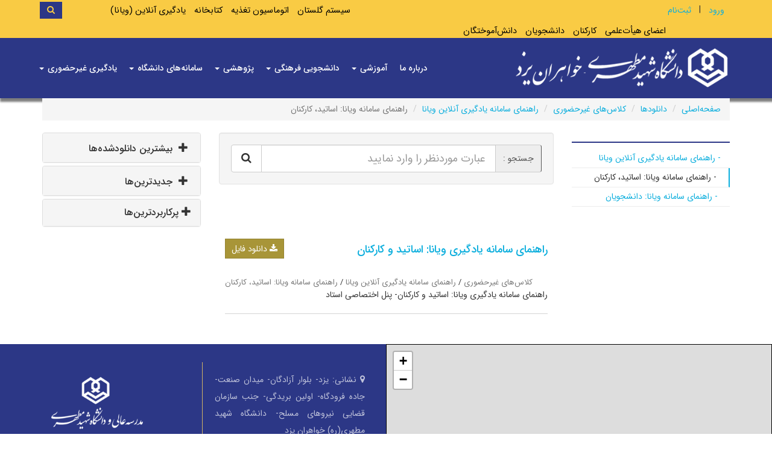

--- FILE ---
content_type: text/html; charset=UTF-8
request_url: https://yazd.motahari.ac.ir/fa/download/category/179/%D8%B1%D8%A7%D9%87%D9%86%D9%85%D8%A7%DB%8C-%D8%B3%D8%A7%D9%85%D8%A7%D9%86%D9%87-%D9%88%DB%8C%D8%A7%D9%86%D8%A7-%D8%A7%D8%B3%D8%A7%D8%AA%DB%8C%D8%AF-%DA%A9%D8%A7%D8%B1%DA%A9%D9%86%D8%A7%D9%86
body_size: 8887
content:

<!DOCTYPE html>
<html lang="fa">
<head>
    <meta charset="UTF-8"/>
    <meta http-equiv="X-UA-Compatible" content="IE=edge">
    <meta name="viewport" content="width=device-width, initial-scale=1">
    <meta name="csrf-param" content="_csrf">
<meta name="csrf-token" content="4yNudpKnauDb8xI8tzqtJK12QBcq7cL49H-rLgNFfPHSWh0s2_AmjrmGZWjlTphT-SIQXn7ViJfMGptGdwMVxg==">
    <title>دانلودها - راهنمای سامانه ویانا: اساتید، کارکنان</title>
    <meta name="developer" content="Generated by UCMS Portal | Architects of Communication Age Company | www.aca.ir">
<meta property="og:title" content="راهنمای سامانه ویانا: اساتید، کارکنان - دانشگاه شهید مطهری خواهران یزد">
<meta property="og:image" content="https://yazd.motahari.ac.ir/images/yazd/fa/website/open-graph/2019/1566820563-6.png?language=fa&amp;subdomain=yazd">
<meta property="og:site_name" content="دانشگاه شهید مطهری خواهران یزد">
<link href="/assets/css-compress/2b9dc51094765e095ffa0647bbf3a73a.css?v=1765373802" rel="stylesheet">
<style>.dropdown-submenu{position:relative}.dropdown-submenu > .dropdown-menu{top:0;right:100%;margin-top:-6px;margin-left:-1px}.dropdown-submenu:hover > .dropdown-menu{display:block}.dropdown-submenu:hover > a:after{border-left-color:#fff}.dropdown-submenu.pull-left{float:none}.dropdown-submenu.pull-left > .dropdown-menu{left:-100%;margin-left:10px}.yamm .nav,.yamm .collapse,.yamm .dropup,.yamm .dropdown.yamm-fw{position:static}.yamm .container{position:relative}.yamm .dropdown-menu{left:auto}.yamm .yamm-content{padding:20px 30px}.yamm .dropdown.yamm-fw .dropdown-menu{left:0;right:0}nav.navbar .navbar-collapse a::before{display:inline-block;font:normal normal normal 14px/1 FontAwesome;font-size:inherit;text-rendering:auto;-webkit-font-smoothing:antialiased;-moz-osx-font-smoothing:grayscale;transform:translate(0, 0)}.alert-container{position:fixed;top:0;z-index:2000000 !important}</style>
<script src="/assets/js-compress/5f32e911b4ea49320fb0103ac9ace277.js?v=1765373665"></script></head>
<body>


<div id="widget-config-modal" class="fade modal" role="dialog" tabindex="-1">
<div class="modal-dialog ">
<div class="modal-content">
<div class="modal-header">
<button type="button" class="close" data-dismiss="modal" aria-hidden="true">&times;</button>
<h3 class="modal-title">تنظیمات ویجت</h3>
</div>
<div class="modal-body">
    <div class="modal-inner"></div>

</div>
<div class="modal-footer">
<button type="button" class="btn btn-default" data-dismiss="modal">انصراف</button>
        <button id="submit-widget-config" type="button" class="btn btn-success">ذخیره تنظیمات</button>
</div>
</div>
</div>
</div>
<header>
    <div class="accent-bg">
        <div class="container">
            <div class="inner-top">
                <div class="row">
                    <div class="col-xs-6 col-sm-5">
                        <div class="e-services-wrapper">
                            <span class="e-services-toggle" id="eServicesToggleTwo">
                                <i class="fa fa-caret-down"></i> خدمات الکترونیکی                            </span>
                           <div class="login-box-wrapper  text-left">
                                    
	<a
    href="https://yazd.motahari.ac.ir/fa/user/auth/login"
    class="btn login-modal-btn"
>
    ورود</a>    |
    <a
    href="https://yazd.motahari.ac.ir/fa/user/register"
    class="btn register-modal-btn"
>
    ثبت‌نام</a>                            </div>
                            <!-- SimpleMenu --> 

<div class="menu-widget-simple widget ">
        <ul class=" list-inline e-services-menu e-services-menu-two white-text list-unstyled">

                    <li class="medium-font normal-font-weight">
                                <a class=" " href="https://faculty.motahari.ac.ir/" target="_self">اعضای هیأت‌علمی</a>            </li>
                                <li class="medium-font normal-font-weight">
                                <a class=" " href="http://84.241.45.158/Web/" target="_blank">کارکنان</a>            </li>
                                <li class="medium-font normal-font-weight">
                                <a class=" " href="https://motahari.ac.ir" target="_self">دانشجویان</a>            </li>
                                <li class="medium-font normal-font-weight">
                                <a class=" " href="https://motahari.ac.ir" target="_self">دانش‌آموختگان</a>            </li>
                        </ul>
</div>
                        </div>
                    </div>
                    <div class="col-xs-6 col-sm-6">
                        <div class="e-services-wrapper">
                            <span class="e-services-toggle" id="eServicesToggleOne">
                                <i class="fa fa-caret-down"></i> خدمات الکترونیکی                            </span>
                            <!-- SimpleMenu --> 

<div class="menu-widget-simple widget ">
        <ul class=" list-inline e-services-menu e-services-menu-one list-unstyled">

                    <li class="medium-font normal-font-weight">
                                <a class=" " href="https://golestan.motahari.ac.ir" target="_blank">سیستم گلستان</a>            </li>
                                <li class="medium-font normal-font-weight">
                                <a class=" " href="https://food.motahari.ac.ir" target="_blank">اتوماسیون تغذیه</a>            </li>
                                <li class="medium-font normal-font-weight">
                                <a class=" " href="https://library.motahari.ac.ir" target="_blank">کتابخانه</a>            </li>
                                <li class="medium-font normal-font-weight">
                                <a class=" " href="https://yazd.motahari.ac.ir/fa/page/1071/" target="_blank">یادگیری آنلاین (ویانا)</a>            </li>
                        </ul>
</div>
                        </div>
                    </div>
                    <div class="search-bar-wrapper col-xs-12 col-sm-1">
                        <div class="search-box">
                           <div class="search-bar">
                                
<form action="https://yazd.motahari.ac.ir/fa/search" method="get"><div class="input-group">
    <div class="input-group-btn">
        <button type="submit" class="btn btn-default"><i class="fa fa-search"></i></button>    </div>
    <input type="text" class="form-control" name="query"></div>

</form>                            </div>
                        </div>
                    </div>
                </div>
            </div>
        </div>
    </div>
    <div class="menu-wrapper p-y-3">
        <div class="container">
            <div class="row">
                <div class="logo-wrapper">
                    <a href="https://yazd.motahari.ac.ir/fa"><img class="site-logo img-responsive" src="/images/yazd/fa/website/site-logo/2019/1566820563-6.png" width="650" height="88" alt="دانشگاه شهید مطهری خواهران یزد"></a>                </div>
                <div class="navbar-wrapper col-xs-12">
                    <nav id="mainMegaMenu" class="main-navbar navbar"><div class="container"><div class="navbar-header"><button type="button" class="navbar-toggle" data-toggle="collapse" data-target="#mainMegaMenu-collapse"><span class="sr-only">Toggle navigation</span>
<span class="icon-bar"></span>
<span class="icon-bar"></span>
<span class="icon-bar"></span></button></div><div id="mainMegaMenu-collapse" class="collapse navbar-collapse">                        <!-- MegaNav --> 
    <ul class="nav navbar-nav">
                                <li class="">                                                        <a class=" " href="https://yazd.motahari.ac.ir/fa/page/193/%D8%AF%D8%B1%D8%A8%D8%A7%D8%B1%D9%87-%D9%85%D8%A7" target="_self" data-toggle="" role="" aria-haspopup="">                        درباره ما                                            </a>                                                    </li>                                <li class="dropdown ">                                                        <a class="dropdown-toggle " href="https://yazd.motahari.ac.ir/fa/page/194/%D8%A2%D9%85%D9%88%D8%B2%D8%B4%DB%8C" target="_self" data-toggle="dropdown" role="button" aria-haspopup="true">                        آموزشی                                                    <span class="caret"></span>
                                            </a>                                                    <ul class="dropdown-menu">
                                                                    <li class="">                                                                                <a class=" " href="https://yazd.motahari.ac.ir/fa/page/195/%D9%85%D8%B9%D8%B1%D9%81%DB%8C-%D9%88%D8%A7%D8%AD%D8%AF-%D8%A2%D9%85%D9%88%D8%B2%D8%B4" target="_self">                                            معرفی واحد آموزش                                        </a>                                                                            </li>                                                                    <li class="">                                                                                <a class=" " href="https://yazd.motahari.ac.ir/fa/page/196/%DA%AF%D8%B1%D9%88%D9%87-%D9%87%D8%A7%DB%8C-%D8%A2%D9%85%D9%88%D8%B2%D8%B4%DB%8C" target="_self">                                            گروه‌های آموزشی                                        </a>                                                                            </li>                                                                    <li class="">                                                                                <a class=" " href="https://yazd.motahari.ac.ir/fa/page/197/%D8%A2%D8%A6%DB%8C%D9%86-%D9%86%D8%A7%D9%85%D9%87-%D9%87%D8%A7%DB%8C-%D8%A2%D9%85%D9%88%D8%B2%D8%B4%DB%8C" target="_self">                                            آئین‌نامه‌های آموزشی                                        </a>                                                                            </li>                                                                    <li class="">                                                                                <a class=" " href="https://yazd.motahari.ac.ir/fa/page/198/%D8%A8%D8%B1%D9%86%D8%A7%D9%85%D9%87-%D8%A7%D9%85%D8%AA%D8%AD%D8%A7%D9%86%D8%A7%D8%AA" target="_self">                                            برنامه امتحانات                                        </a>                                                                            </li>                                                            </ul>
                                                    </li>                                <li class="dropdown ">                                                        <a class="dropdown-toggle " href="https://yazd.motahari.ac.ir/fa/page/1188/%D9%88%D8%A7%D8%AD%D8%AF-%D8%AF%D8%A7%D9%86%D8%B4%D8%AC%D9%88%DB%8C%DB%8C-%D9%81%D8%B1%D9%87%D9%86%DA%AF%DB%8C" target="_self" data-toggle="dropdown" role="button" aria-haspopup="true">                        دانشجویی فرهنگی                                                    <span class="caret"></span>
                                            </a>                                                    <ul class="dropdown-menu">
                                                                    <li class="">                                                                                <a class=" " href="https://yazd.motahari.ac.ir/fa/page/1265/%D9%85%D8%B9%D8%B1%D9%81%DB%8C-%D9%88%D8%A7%D8%AD%D8%AF-%D8%AF%D8%A7%D9%86%D8%B4%D8%AC%D9%88%DB%8C%DB%8C-%D9%81%D8%B1%D9%87%D9%86%DA%AF%DB%8C" target="_self">                                            معرفی واحد دانشجویی فرهنگی                                        </a>                                                                            </li>                                                                    <li class="dropdown-submenu">                                                                                <a class="dropdown-toggle " href="https://yazd.motahari.ac.ir/fa/page/1201/%D8%A7%D9%85%D9%88%D8%B1-%D8%AF%D8%A7%D9%86%D8%B4%D8%AC%D9%88%DB%8C%DB%8C-%D9%88-%D8%B1%D9%81%D8%A7%D9%87%DB%8C" target="_self">                                            امور دانشجویی و رفاهی                                        </a>                                                                                    <ul class="dropdown-menu">
                                                                                                    <li class="">                                                                                                                <a class="need-login-btn " href="https://yazd.motahari.ac.ir/fa/page/1250/%D8%AA%D8%B4%DA%A9%DB%8C%D9%84-%D9%BE%D8%B1%D9%88%D9%86%D8%AF%D9%87" target="_self">                                                            تشکیل پرونده                                                        </a>                                                                                                            </li>                                                                                                    <li class="">                                                                                                                <a class=" " href="https://yazd.motahari.ac.ir/fa/page/1242/%D9%85%D8%B4%D8%A7%D9%88%D8%B1%D9%87" target="_self">                                                            مشاوره                                                        </a>                                                                                                            </li>                                                                                                    <li class="">                                                                                                                <a class=" " href="https://yazd.motahari.ac.ir/fa/page/1320/%D8%A7%D8%B2%D8%AF%D9%88%D8%A7%D8%AC-%D8%AF%D8%A7%D9%86%D8%B4%D8%AC%D9%88%DB%8C%DB%8C" target="_self">                                                            ازدواج دانشجویی                                                        </a>                                                                                                            </li>                                                                                                    <li class="">                                                                                                                <a class=" " href="https://yazd.motahari.ac.ir/fa/page/1247/%D8%A7%D9%85%D9%88%D8%B1-%D8%B4%D8%A7%D9%87%D8%AF-%D9%88-%D8%A7%DB%8C%D8%AB%D8%A7%D8%B1%DA%AF%D8%B1%D8%A7%D9%86" target="_self">                                                            امور شاهد و ایثارگران                                                        </a>                                                                                                            </li>                                                                                                    <li class="">                                                                                                                <a class="need-login-btn " href="https://yazd.motahari.ac.ir/fa/page/1296/%D9%88%D8%A7%D9%85-%D8%AF%D8%A7%D9%86%D8%B4%D8%AC%D9%88%DB%8C%DB%8C" target="_self">                                                            وام دانشجویی                                                        </a>                                                                                                            </li>                                                                                                    <li class="">                                                                                                                <a class=" " href="https://yazd.motahari.ac.ir/fa/page/1311/%D8%AE%D9%88%D8%A7%D8%A8%DA%AF%D8%A7%D9%87" target="_self">                                                            خوابگاه                                                        </a>                                                                                                            </li>                                                                                                    <li class="">                                                                                                                <a class=" " href="https://yazd.motahari.ac.ir/fa/page/1321/%DA%A9%D9%85%DB%8C%D8%AA%D9%87-%D8%A7%D9%86%D8%B6%D8%A8%D8%A7%D8%B7%DB%8C" target="_self">                                                            کمیته انضباطی                                                        </a>                                                                                                            </li>                                                                                            </ul>
                                        <div class="clearfix"></div>
                                                                        </li>                                                                    <li class="dropdown-submenu">                                                                                <a class="dropdown-toggle " href="https://yazd.motahari.ac.ir/fa/page/1200/%D8%A7%D9%85%D9%88%D8%B1-%D9%81%D8%B1%D9%87%D9%86%DA%AF%DB%8C" target="_self">                                            امور فرهنگی                                        </a>                                                                                    <ul class="dropdown-menu">
                                                                                                    <li class="dropdown-submenu">                                                                                                                <a class="dropdown-toggleneed-login-btn " href="https://yazd.motahari.ac.ir/fa/page/1257/%D8%A7%D9%86%D8%AC%D9%85%D9%86-%D8%B9%D9%84%D9%85%DB%8C" target="_self">                                                            انجمن علمی                                                        </a>                                                                                                                    <ul class="dropdown-menu">
                                                                                                                                    <li>
                                                                                                                                                <a class=" " href="https://yazd.motahari.ac.ir/fa/page/1278/%D8%A7%D9%86%D8%AC%D9%85%D9%86-%D8%B9%D9%84%D9%85%DB%8C-%D8%B1%D9%88%D8%A7%D9%86%D8%B4%D9%86%D8%A7%D8%B3%DB%8C" target="_self">
                                                                            انجمن علمی روانشناسی                                                                        </a>                                                                    </li>
                                                                                                                                    <li>
                                                                                                                                                <a class="need-login-btn " href="https://yazd.motahari.ac.ir/fa/page/1280/%D8%A7%D9%86%D8%AC%D9%85%D9%86-%D8%B9%D9%84%D9%85%DB%8C-%D9%81%D9%84%D8%B3%D9%81%D9%87-%D9%88-%D8%AD%DA%A9%D9%85%D8%AA-%D8%A7%D8%B3%D9%84%D8%A7%D9%85%DB%8C" target="_self">
                                                                            انجمن علمی فلسفه و حکمت اسلامی                                                                        </a>                                                                    </li>
                                                                                                                                    <li>
                                                                                                                                                <a class=" " href="https://yazd.motahari.ac.ir/fa/page/1089/%D8%A7%D9%86%D8%AC%D9%85%D9%86-%D8%B9%D9%84%D9%85%DB%8C-%D9%81%D9%82%D9%87-%D9%88-%D8%AD%D9%82%D9%88%D9%82-%D8%A7%D8%B3%D9%84%D8%A7%D9%85%DB%8C" target="_self">
                                                                            انجمن علمی فقه و حقوق اسلامی                                                                        </a>                                                                    </li>
                                                                                                                            </ul>
                                                                                                            </li>                                                                                                    <li class="">                                                                                                                <a class=" " href="https://yazd.motahari.ac.ir/fa/page/1252/%D9%87%D9%85%D8%A7%DB%8C%D8%B4-%D9%87%D8%A7-%D9%85%D8%B1%D8%A7%D8%B3%D9%85%D8%A7%D8%AA-%D9%88-%D9%85%D8%B3%D8%A7%D8%A8%D9%82%D8%A7%D8%AA" target="_self">                                                            همایش‌ها، مراسمات و مسابقات                                                        </a>                                                                                                            </li>                                                                                                    <li class="">                                                                                                                <a class=" " href="https://yazd.motahari.ac.ir/fa/page/1253/%DA%A9%D8%A7%D8%B1%DA%AF%D8%A7%D9%87-%D9%88-%D8%AF%D9%88%D8%B1%D9%87-%D9%87%D8%A7%DB%8C-%D9%81%D8%B1%D9%87%D9%86%DA%AF%DB%8C" target="_self">                                                            کارگاه و دوره‌های فرهنگی                                                        </a>                                                                                                            </li>                                                                                                    <li class="dropdown-submenu">                                                                                                                <a class="dropdown-toggle " href="https://yazd.motahari.ac.ir/fa/page/1255/%D8%AA%D8%B4%DA%A9%D9%84-%D9%87%D8%A7%DB%8C-%D8%AF%D8%A7%D9%86%D8%B4%D8%AC%D9%88%DB%8C%DB%8C" target="_self">                                                            تشکل‌های دانشجویی                                                        </a>                                                                                                                    <ul class="dropdown-menu">
                                                                                                                                    <li>
                                                                                                                                                <a class=" " href="https://yazd.motahari.ac.ir/fa/page/1323/%D8%A8%D8%B3%DB%8C%D8%AC-%D8%AF%D8%A7%D9%86%D8%B4%D8%AC%D9%88%DB%8C%DB%8C" target="_self">
                                                                            بسیج دانشجویی                                                                        </a>                                                                    </li>
                                                                                                                            </ul>
                                                                                                            </li>                                                                                                    <li class="">                                                                                                                <a class=" " href="https://yazd.motahari.ac.ir/fa/page/1256/%D9%86%D8%B4%D8%B1%DB%8C%D8%A7%D8%AA-%D8%AF%D8%A7%D9%86%D8%B4%D8%AC%D9%88%DB%8C%DB%8C-%D9%81%D8%B1%D9%87%D9%86%DA%AF%DB%8C" target="_self">                                                            نشریات دانشجویی، فرهنگی                                                        </a>                                                                                                            </li>                                                                                                    <li class="">                                                                                                                <a class=" " href="https://yazd.motahari.ac.ir/fa/page/1254/%D8%A7%D8%B1%D8%AF%D9%88%D9%87%D8%A7%DB%8C-%D8%AF%D8%A7%D9%86%D8%B4%D8%AC%D9%88%DB%8C%DB%8C-%D9%81%D8%B1%D9%87%D9%86%DA%AF%DB%8C" target="_self">                                                            اردوهای دانشجویی فرهنگی                                                        </a>                                                                                                            </li>                                                                                                    <li class="">                                                                                                                <a class="need-login-btn " href="https://yazd.motahari.ac.ir/fa/page/1281/%D8%AF%D8%A7%D9%86%D8%B4-%D8%A2%D9%85%D9%88%D8%AE%D8%AA%DA%AF%D8%A7%D9%86" target="_self">                                                            دانش‌آموختگان                                                        </a>                                                                                                            </li>                                                                                            </ul>
                                        <div class="clearfix"></div>
                                                                        </li>                                                                    <li class="">                                                                                <a class=" " href="https://yazd.motahari.ac.ir/fa/page/1384/%D8%A2%D8%B1%D8%B4%DB%8C%D9%88-%D9%81%D8%B9%D8%A7%D9%84%DB%8C%D8%AA-%D9%87%D8%A7%DB%8C-%D9%81%D8%B1%D9%87%D9%86%DA%AF%DB%8C" target="_self">                                            آرشیو فعالیت‌های فرهنگی                                        </a>                                                                            </li>                                                            </ul>
                                                    </li>                                <li class="dropdown ">                                                        <a class="dropdown-toggle " href="https://yazd.motahari.ac.ir/fa/page/199/%D9%BE%DA%98%D9%88%D9%87%D8%B4%DB%8C" target="_self" data-toggle="dropdown" role="button" aria-haspopup="true">                        پژوهشی                                                    <span class="caret"></span>
                                            </a>                                                    <ul class="dropdown-menu">
                                                                    <li class="">                                                                                <a class=" " href="https://yazd.motahari.ac.ir/fa/page/200/%D9%85%D8%B9%D8%B1%D9%81%DB%8C-%D9%88%D8%A7%D8%AD%D8%AF-%D9%BE%DA%98%D9%88%D9%87%D8%B4" target="_self">                                            معرفی واحد پژوهش                                        </a>                                                                            </li>                                                                    <li class="">                                                                                <a class=" " href="https://yazd.motahari.ac.ir/fa/page/202/%D9%85%D9%87%D8%A7%D8%B1%D8%AA-%D9%87%D8%A7%DB%8C-%D9%85%D8%B1%D8%AA%D8%A8%D8%B7-%D8%A8%D8%A7-%D9%BE%DA%98%D9%88%D9%87%D8%B4" target="_self">                                            مهارت‌های مرتبط با پژوهش                                        </a>                                                                            </li>                                                                    <li class="">                                                                                <a class=" " href="https://yazd.motahari.ac.ir/fa/page/201/%D8%A2%D8%A6%DB%8C%D9%86-%D9%86%D8%A7%D9%85%D9%87-%D9%87%D8%A7-%D9%88-%D9%81%D8%B1%D9%85-%D9%87%D8%A7%DB%8C-%D9%BE%DA%98%D9%88%D9%87%D8%B4%DB%8C" target="_self">                                            آئین‌نامه‌ها و فرم‌های پژوهشی                                        </a>                                                                            </li>                                                            </ul>
                                                    </li>                                <li class="dropdown yamm-fw ">                                    
<a class="dropdown-toggle" href="https://yazd.motahari.ac.ir/fa/page/270/%D8%B3%D8%A7%D9%85%D8%A7%D9%86%D9%87-%D9%87%D8%A7%DB%8C-%D8%AF%D8%A7%D9%86%D8%B4%DA%AF%D8%A7%D9%87" target="_blank" data-toggle="dropdown">    سامانه‌های دانشگاه            <span class="caret"></span>
    </a>    <ul class="dropdown-menu">        <li>            <div class="yamm-content">                <div class="row" style="">                                            <div class="col-xs-6 col-md-6">
                            <h4 class="">
                                                                <a class=" " href="https://yazd.motahari.ac.ir/fa/page/271/%D8%B3%D8%A7%D9%85%D8%A7%D9%86%D9%87-%D9%87%D8%A7%DB%8C-%D8%A2%D9%85%D9%88%D8%B2%D8%B4%DB%8C-%D9%BE%DA%98%D9%88%D9%87%D8%B4%DB%8C" target="_blank">سامانه‌های آموزشی، پژوهشی</a>                            </h4>
                                                                                            <ul class="list-unstyled">
                                                                                                                    <li class="">
                                                                                        <a class=" " href="https://yazd.motahari.ac.ir/fa/page/273/%D8%B3%DB%8C%D8%B3%D8%AA%D9%85-%DA%AF%D9%84%D8%B3%D8%AA%D8%A7%D9%86" target="_blank">سیستم گلستان</a>                                        </li>
                                                                                                                                                            <li class="">
                                                                                        <a class=" " href="https://yazd.motahari.ac.ir/fa/page/539/%DB%8C%D8%A7%D8%AF%DA%AF%DB%8C%D8%B1%DB%8C-%D8%BA%DB%8C%D8%B1%D8%AD%D8%B6%D9%88%D8%B1%DB%8C" target="_blank">سامانه یادگیری آنلاین</a>                                        </li>
                                                                                                                                                            <li class="">
                                                                                        <a class=" " href="https://yazd.motahari.ac.ir/fa/page/274/%D8%A7%D8%AA%D9%88%D9%85%D8%A7%D8%B3%DB%8C%D9%88%D9%86-%D8%AA%D8%BA%D8%B0%DB%8C%D9%87" target="_blank">اتوماسیون تغذیه</a>                                        </li>
                                                                                                                                                            <li class="">
                                                                                        <a class=" " href="https://yazd.motahari.ac.ir/fa/page/275/%DA%A9%D8%AA%D8%A7%D8%A8%D8%AE%D8%A7%D9%86%D9%87-%D9%88-%D9%85%D8%B1%DA%A9%D8%B2-%D8%A7%D8%B3%D9%86%D8%A7%D8%AF" target="_blank">کتابخانه و مرکز اسناد</a>                                        </li>
                                                                                                                                                            <li class="">
                                                                                        <a class=" " href="https://yazd.motahari.ac.ir/fa/page/276/%D8%AF%D8%B1%DA%AF%D8%A7%D9%87-%D9%BE%D8%A7%DB%8C%DA%AF%D8%A7%D9%87-%D9%87%D8%A7%DB%8C-%D8%AA%D8%AE%D8%B5%D8%B5%DB%8C-%D9%86%D9%88%D8%B1" target="_blank">درگاه پایگاه‌های تخصصی نور</a>                                        </li>
                                                                                                            </ul>
                                                    </div>
                                            <div class="col-xs-6 col-md-6">
                            <h4 class="">
                                                                <a class=" " href="https://yazd.motahari.ac.ir/fa/page/272/%D8%B3%D8%A7%D9%85%D8%A7%D9%86%D9%87-%D9%87%D8%A7%DB%8C-%D8%A7%D8%AF%D8%A7%D8%B1%DB%8C-%D8%B1%D9%81%D8%A7%D9%87%DB%8C" target="_blank">سامانه‌های اداری، رفاهی</a>                            </h4>
                                                                                            <ul class="list-unstyled">
                                                                                                                    <li class="">
                                                                                        <a class=" " href="https://yazd.motahari.ac.ir/fa/page/277/%D8%A7%D8%AA%D9%88%D9%85%D8%A7%D8%B3%DB%8C%D9%88%D9%86-%D8%A7%D8%AF%D8%A7%D8%B1%DB%8C" target="_blank">اتوماسیون اداری</a>                                        </li>
                                                                                                                                                            <li class="">
                                                                                        <a class=" " href="https://yazd.motahari.ac.ir/fa/page/278/%D9%BE%D8%B1%D8%AA%D8%A7%D9%84-%DA%A9%D8%A7%D8%B1%DA%A9%D9%86%D8%A7%D9%86" target="_blank">پرتال کارکنان</a>                                        </li>
                                                                                                                                                            <li class="">
                                                                                        <a class=" " href="https://yazd.motahari.ac.ir/fa/page/279/%D8%A7%DB%8C%D9%85%DB%8C%D9%84-%D8%B3%D8%A7%D8%B2%D9%85%D8%A7%D9%86%DB%8C" target="_blank">ایمیل سازمانی</a>                                        </li>
                                                                                                            </ul>
                                                    </div>
                                    </div>            </div>        </li>    </ul>                            </li>                                <li class="dropdown yamm-fw ">                                    
<a class="dropdown-toggle" href="https://yazd.motahari.ac.ir/fa/page/539/%DB%8C%D8%A7%D8%AF%DA%AF%DB%8C%D8%B1%DB%8C-%D8%BA%DB%8C%D8%B1%D8%AD%D8%B6%D9%88%D8%B1%DB%8C" target="_self" data-toggle="dropdown">    یادگیری غیرحضوری            <span class="caret"></span>
    </a>    <ul class="dropdown-menu">        <li>            <div class="yamm-content">                <div class="row" style="">                                            <div class="col-xs-6 col-md-6">
                            <h4 class="">
                                                                <a class=" " href="https://yazd.motahari.ac.ir/fa/page/1072/%D9%85%D8%AF%DB%8C%D8%B1%DB%8C%D8%AA-%DB%8C%D8%A7%D8%AF%DA%AF%DB%8C%D8%B1%DB%8C-%D8%A2%D9%86%D9%84%D8%A7%DB%8C%D9%86-%D9%88%D8%B3%D8%AA%D8%A7-" target="_self">مدیریت یادگیری آنلاین (وستا)</a>                            </h4>
                                                                                            <ul class="list-unstyled">
                                                                                                                    <li class="">
                                                                                        <a class=" " href="https://lms.motahari.ac.ir/" target="_self">سامانه یادگیری وستا</a>                                        </li>
                                                                                                                                                            <li class="">
                                                                                        <a class=" " href="https://motahari.ac.ir/fa/download/category/151/" target="_self">نرم‌افزارهای مورد نیاز</a>                                        </li>
                                                                                                            </ul>
                                                    </div>
                                            <div class="col-xs-6 col-md-6">
                            <h4 class="">
                                                                <a class=" " href="https://yazd.motahari.ac.ir/fa/page/1071/%D9%85%D8%AF%DB%8C%D8%B1%DB%8C%D8%AA-%DB%8C%D8%A7%D8%AF%DA%AF%DB%8C%D8%B1%DB%8C-%D8%A2%D9%86%D9%84%D8%A7%DB%8C%D9%86-%D9%88%DB%8C%D8%A7%D9%86%D8%A7-" target="_self">مدیریت یادگیری آنلاین (ویانا)</a>                            </h4>
                                                                                            <ul class="list-unstyled">
                                                                                                                    <li class="">
                                                                                        <a class=" " href="https://viannaadmin.motahari.ac.ir/" target="_self">سامانه یادگیری ویانا: اساتید</a>                                        </li>
                                                                                                                                                            <li class="">
                                                                                        <a class=" " href="https://vianna.motahari.ac.ir/" target="_self">سامانه یادگیری ویانا: دانشجویان</a>                                        </li>
                                                                                                                                                            <li class="">
                                                                                        <a class=" " href="https://motahari.ac.ir/fa/download/category/151/" target="_self">نرم‌افزارهای مورد نیاز</a>                                        </li>
                                                                                                                                                            <li class="">
                                                                                        <a class=" " href="https://yazd.motahari.ac.ir/fa/download/category/179" target="_self">راهنمای سامانه ویانا: اساتید، کارکنان</a>                                        </li>
                                                                                                                                                            <li class="">
                                                                                        <a class=" " href="https://yazd.motahari.ac.ir/fa/download/category/180" target="_self">راهنمای سامانه ویانا: دانشجویان</a>                                        </li>
                                                                                                            </ul>
                                                    </div>
                                    </div>            </div>        </li>    </ul>                            </li>            </ul>

                    </div></div></nav>                </div>
            </div>
        </div>
    </div>
</header>
<div class="alert-container col-xs-12 col-md-6 col-md-offset-3 center-block text-center col-sm-9 col-sm-offset-2 p-x-10 m-t-5">
    </div>
<div class="container">
    <div class="row">
        <div class="col-xs-12">
            <ul class="breadcrumb"><li><a href="https://yazd.motahari.ac.ir/fa">صفحه‌اصلی</a></li>
<li><a href="https://yazd.motahari.ac.ir/fa/download">دانلودها</a></li>
<li><a href="https://yazd.motahari.ac.ir/fa/download/category/46">کلاس‌های غیرحضوری</a></li>
<li><a href="https://yazd.motahari.ac.ir/fa/download/category/177">راهنمای سامانه یادگیری آنلاین ویانا</a></li>
<li class="active">راهنمای سامانه ویانا: اساتید، کارکنان</li>
</ul>        </div>
    </div>
</div>
<div class="container main-content">
    <div class="row">
        <aside class="col-xs-12 col-sm-3 pull-left flip">
            <!-- CategoryFamily --> 
<div class="nestedcategory-widget widget side-menu">
    <h4 class="title">
                    </h4>
<ul class="list-unstyled">
                        <li class="parent">
                <a href="https://yazd.motahari.ac.ir/fa/download/category/177/%D8%B1%D8%A7%D9%87%D9%86%D9%85%D8%A7%DB%8C-%D8%B3%D8%A7%D9%85%D8%A7%D9%86%D9%87-%DB%8C%D8%A7%D8%AF%DA%AF%DB%8C%D8%B1%DB%8C-%D8%A2%D9%86%D9%84%D8%A7%DB%8C%D9%86-%D9%88%DB%8C%D8%A7%D9%86%D8%A7">- راهنمای سامانه یادگیری آنلاین ویانا</a>            </li>
                                                    <li class="active ">
                    - راهنمای سامانه ویانا: اساتید، کارکنان                </li>
                                            <ul class="list-unstyled">
                                                    </ul>
                                                                    <li>
                <a href="https://yazd.motahari.ac.ir/fa/download/category/180/%D8%B1%D8%A7%D9%87%D9%86%D9%85%D8%A7%DB%8C-%D8%B3%D8%A7%D9%85%D8%A7%D9%86%D9%87-%D9%88%DB%8C%D8%A7%D9%86%D8%A7-%D8%AF%D8%A7%D9%86%D8%B4%D8%AC%D9%88%DB%8C%D8%A7%D9%86">- راهنمای سامانه ویانا: دانشجویان</a>                </li>
                        </ul>
</div>
        </aside>
        <div class="col-xs-12 col-sm-6 pull-left flip">
            
<div class="downloads-search-wrapper well">
    <form action="https://yazd.motahari.ac.ir/fa/download/search" method="get">        <div class="input-group">
            <div class="input-group-addon">
                جستجو :             </div>
            <input type="text" class="form-control input-lg" name="searchedInput" value="" placeholder="عبارت موردنظر را وارد نمایید">            <div class="input-group-btn">
                <button type="submit" class="btn btn-default btn-lg"><i class="fa fa-search"></i></button>            </div>
        </div>
    </form></div>


<div class="downloads">
    <div id="wcb03995316c88d4bca2a891031b44f030" class="list-view"><div data-key="5402"><div class="download">
    <div class="row">
        <div class="col-xs-12">
                                        <div class="title">
                    <h3><a class="" href="https://yazd.motahari.ac.ir/fa/download/5402/%D8%B1%D8%A7%D9%87%D9%86%D9%85%D8%A7%DB%8C-%D8%B3%D8%A7%D9%85%D8%A7%D9%86%D9%87-%DB%8C%D8%A7%D8%AF%DA%AF%DB%8C%D8%B1%DB%8C-%D9%88%DB%8C%D8%A7%D9%86%D8%A7-%D8%A7%D8%B3%D8%A7%D8%AA%DB%8C%D8%AF-%D9%88-%DA%A9%D8%A7%D8%B1%DA%A9%D9%86%D8%A7%D9%86">راهنمای سامانه یادگیری ویانا: اساتید و کارکنان</a></h3>
                </div>
                        <div class="downloadButton">
                <a class="btn btn-success btn-lg" href="https://yazd.motahari.ac.ir/fa/download/download/5402/%D8%B1%D8%A7%D9%87%D9%86%D9%85%D8%A7%DB%8C-%D8%B3%D8%A7%D9%85%D8%A7%D9%86%D9%87-%DB%8C%D8%A7%D8%AF%DA%AF%DB%8C%D8%B1%DB%8C-%D9%88%DB%8C%D8%A7%D9%86%D8%A7-%D8%A7%D8%B3%D8%A7%D8%AA%DB%8C%D8%AF-%D9%88-%DA%A9%D8%A7%D8%B1%DA%A9%D9%86%D8%A7%D9%86"><i class="fa fa-download"></i> دانلود فایل</a>            </div>
        </div>
    </div>
    <br>
    <div>
        <div class="category-tree">
                            <a href="https://yazd.motahari.ac.ir/fa/download/category/46/%DA%A9%D9%84%D8%A7%D8%B3-%D9%87%D8%A7%DB%8C-%D8%BA%DB%8C%D8%B1%D8%AD%D8%B6%D9%88%D8%B1%DB%8C">کلاس‌های غیرحضوری</a>                <span> / </span>
                            <a href="https://yazd.motahari.ac.ir/fa/download/category/177/%D8%B1%D8%A7%D9%87%D9%86%D9%85%D8%A7%DB%8C-%D8%B3%D8%A7%D9%85%D8%A7%D9%86%D9%87-%DB%8C%D8%A7%D8%AF%DA%AF%DB%8C%D8%B1%DB%8C-%D8%A2%D9%86%D9%84%D8%A7%DB%8C%D9%86-%D9%88%DB%8C%D8%A7%D9%86%D8%A7">راهنمای سامانه یادگیری آنلاین ویانا</a>                <span> / </span>
                        <a href="https://yazd.motahari.ac.ir/fa/download/category/179/%D8%B1%D8%A7%D9%87%D9%86%D9%85%D8%A7%DB%8C-%D8%B3%D8%A7%D9%85%D8%A7%D9%86%D9%87-%D9%88%DB%8C%D8%A7%D9%86%D8%A7-%D8%A7%D8%B3%D8%A7%D8%AA%DB%8C%D8%AF-%DA%A9%D8%A7%D8%B1%DA%A9%D9%86%D8%A7%D9%86">راهنمای سامانه ویانا: اساتید، کارکنان</a>        </div>
    </div>
    <div class="text-justify">
        راهنمای سامانه یادگیری ویانا: اساتید و کارکنان- پنل اختصاصی استاد    </div>
    <hr class="separateLine"/>
</div>
</div>
</div></div>
        </div>
        <aside class="col-xs-12 col-sm-3 pull-right flip">
                
    <div class="panel-group" id="accordion" role="tablist" aria-multiselectable="true">
        <div class="panel panel-default">
            <div class="panel-heading" role="tab" id="headingOne">
                <h4 class="panel-title">
                    <a role="button" data-toggle="collapse" data-parent="#accordion" href="#" aria-expanded="true" aria-controls="collapseOne" data-target="#collapseOne">
                        <i style="padding: 5PX" class="more-less glyphicon glyphicon-plus"></i>
                        بیشترین دانلودشده‌ها                    </a>
                </h4>
            </div>
            <div id="collapseOne" class="panel-collapse collapse" role="tabpanel" aria-labelledby="headingOne">
                <div class="panel-body">
                    <!-- PopularDownload --> 
<div class="popularDownload-widget widget ">
            <div class="newest-download-widget widget ">
            <ul class="list-unstyled">
                                    <li class="newest-download-list-item" style="word-break: break-all">
                                                    <a href="https://yazd.motahari.ac.ir/fa/download/5402/%D8%B1%D8%A7%D9%87%D9%86%D9%85%D8%A7%DB%8C-%D8%B3%D8%A7%D9%85%D8%A7%D9%86%D9%87-%DB%8C%D8%A7%D8%AF%DA%AF%DB%8C%D8%B1%DB%8C-%D9%88%DB%8C%D8%A7%D9%86%D8%A7-%D8%A7%D8%B3%D8%A7%D8%AA%DB%8C%D8%AF-%D9%88-%DA%A9%D8%A7%D8%B1%DA%A9%D9%86%D8%A7%D9%86"><i class="fa fa-"></i> راهنمای سامانه یادگیری ویانا: اساتید و کارکنان</a>                                            </li>
                                    <li class="newest-download-list-item" style="word-break: break-all">
                                                    <a href="https://yazd.motahari.ac.ir/fa/download/5404/%D8%B1%D8%A7%D9%87%D9%86%D9%85%D8%A7%DB%8C-%D8%B3%D8%A7%D9%85%D8%A7%D9%86%D9%87-%DB%8C%D8%A7%D8%AF%DA%AF%DB%8C%D8%B1%DB%8C-%D9%88%DB%8C%D8%A7%D9%86%D8%A7-%D8%AF%D8%A7%D9%86%D8%B4%D8%AC%D9%88%DB%8C%D8%A7%D9%86-%D9%82%D8%B3%D9%85%D8%AA-%D8%A7%D9%88%D9%84"><i class="fa fa-"></i> راهنمای سامانه یادگیری ویانا: دانشجویان - قسمت اول</a>                                            </li>
                                    <li class="newest-download-list-item" style="word-break: break-all">
                                                    <a href="https://yazd.motahari.ac.ir/fa/download/5403/%D8%B1%D8%A7%D9%87%D9%86%D9%85%D8%A7%DB%8C-%D8%B3%D8%A7%D9%85%D8%A7%D9%86%D9%87-%DB%8C%D8%A7%D8%AF%DA%AF%DB%8C%D8%B1%DB%8C-%D9%88%DB%8C%D8%A7%D9%86%D8%A7-%D8%AF%D8%A7%D9%86%D8%B4%D8%AC%D9%88%DB%8C%D8%A7%D9%86"><i class="fa fa-"></i> راهنمای سامانه یادگیری ویانا: دانشجویان</a>                                            </li>
                                    <li class="newest-download-list-item" style="word-break: break-all">
                                                    <a href="https://yazd.motahari.ac.ir/fa/download/5405/%D8%B1%D8%A7%D9%87%D9%86%D9%85%D8%A7%DB%8C-%D8%B3%D8%A7%D9%85%D8%A7%D9%86%D9%87-%DB%8C%D8%A7%D8%AF%DA%AF%DB%8C%D8%B1%DB%8C-%D9%88%DB%8C%D8%A7%D9%86%D8%A7-%D8%AF%D8%A7%D9%86%D8%B4%D8%AC%D9%88%DB%8C%D8%A7%D9%86-%D9%82%D8%B3%D9%85%D8%AA-%D8%AF%D9%88%D9%85"><i class="fa fa-"></i> راهنمای سامانه یادگیری ویانا: دانشجویان - قسمت دوم</a>                                            </li>
                            </ul>
        </div>
    </div>
                </div>
            </div>
        </div>
        <div class="panel panel-default">
            <div class="panel-heading" role="tab" id="headingTwo">
                <h4 class="panel-title">
                    <a class="collapsed" role="button" data-toggle="collapse" data-parent="#accordion" data-target="#collapseTwo" aria-expanded="false" aria-controls="collapseTwo" href="#">
                        <i style="padding: 5PX" class="more-less glyphicon glyphicon-plus"></i>
                        جدیدترین‌ها                    </a>
                </h4>
            </div>
            <div id="collapseTwo" class="panel-collapse collapse" role="tabpanel" aria-labelledby="headingTwo">
                <div class="panel-body">
                    <!-- NewestDownloads --> 

    <div class="newest-download-widget widget ">
        <ul class="list-unstyled">
                            <li class="newest-download-list-item" style="word-break: break-all">
                                            <a href="https://yazd.motahari.ac.ir/fa/download/5402/%D8%B1%D8%A7%D9%87%D9%86%D9%85%D8%A7%DB%8C-%D8%B3%D8%A7%D9%85%D8%A7%D9%86%D9%87-%DB%8C%D8%A7%D8%AF%DA%AF%DB%8C%D8%B1%DB%8C-%D9%88%DB%8C%D8%A7%D9%86%D8%A7-%D8%A7%D8%B3%D8%A7%D8%AA%DB%8C%D8%AF-%D9%88-%DA%A9%D8%A7%D8%B1%DA%A9%D9%86%D8%A7%D9%86"><i class="fa fa-"></i> راهنمای سامانه یادگیری ویانا: اساتید و کارکنان</a>                                    </li>
                            <li class="newest-download-list-item" style="word-break: break-all">
                                            <a href="https://yazd.motahari.ac.ir/fa/download/5404/%D8%B1%D8%A7%D9%87%D9%86%D9%85%D8%A7%DB%8C-%D8%B3%D8%A7%D9%85%D8%A7%D9%86%D9%87-%DB%8C%D8%A7%D8%AF%DA%AF%DB%8C%D8%B1%DB%8C-%D9%88%DB%8C%D8%A7%D9%86%D8%A7-%D8%AF%D8%A7%D9%86%D8%B4%D8%AC%D9%88%DB%8C%D8%A7%D9%86-%D9%82%D8%B3%D9%85%D8%AA-%D8%A7%D9%88%D9%84"><i class="fa fa-"></i> راهنمای سامانه یادگیری ویانا: دانشجویان - قسمت اول</a>                                    </li>
                            <li class="newest-download-list-item" style="word-break: break-all">
                                            <a href="https://yazd.motahari.ac.ir/fa/download/5403/%D8%B1%D8%A7%D9%87%D9%86%D9%85%D8%A7%DB%8C-%D8%B3%D8%A7%D9%85%D8%A7%D9%86%D9%87-%DB%8C%D8%A7%D8%AF%DA%AF%DB%8C%D8%B1%DB%8C-%D9%88%DB%8C%D8%A7%D9%86%D8%A7-%D8%AF%D8%A7%D9%86%D8%B4%D8%AC%D9%88%DB%8C%D8%A7%D9%86"><i class="fa fa-"></i> راهنمای سامانه یادگیری ویانا: دانشجویان</a>                                    </li>
                            <li class="newest-download-list-item" style="word-break: break-all">
                                            <a href="https://yazd.motahari.ac.ir/fa/download/5405/%D8%B1%D8%A7%D9%87%D9%86%D9%85%D8%A7%DB%8C-%D8%B3%D8%A7%D9%85%D8%A7%D9%86%D9%87-%DB%8C%D8%A7%D8%AF%DA%AF%DB%8C%D8%B1%DB%8C-%D9%88%DB%8C%D8%A7%D9%86%D8%A7-%D8%AF%D8%A7%D9%86%D8%B4%D8%AC%D9%88%DB%8C%D8%A7%D9%86-%D9%82%D8%B3%D9%85%D8%AA-%D8%AF%D9%88%D9%85"><i class="fa fa-"></i> راهنمای سامانه یادگیری ویانا: دانشجویان - قسمت دوم</a>                                    </li>
                    </ul>
    </div>
                </div>
            </div>
        </div>
        <div class="panel panel-default">
            <div class="panel-heading" role="tab" id="headingThree">
                <h4 class="panel-title">
                    <a class="collapsed" role="button" data-toggle="collapse" data-parent="#accordion" data-target="#collapseThree" aria-expanded="false" aria-controls="collapseThree" href="#">
                        <i  class="more-less glyphicon glyphicon-plus"></i>
                        پرکاربردترین‌ها                    </a>
                </h4>
            </div>
            <div id="collapseThree" class="panel-collapse collapse" role="tabpanel" aria-labelledby="headingThree">
                <div class="panel-body">
                    <!-- MostUsable --> 

                </div>
            </div>
        </div>
    </div>

        </aside>
    </div>
</div>

<footer>
    <div class="col-xs-12 p-x-0 m-x-0">
        <div class="col-sm-12 col-md-6 p-x-0">
            <!-- Location --> 
    <div class="location-widget widget ">
                        <div class="google-maps-wrapper">
            <iframe width="425" height="350" frameborder="0" scrolling="no" marginheight="0" marginwidth="0" src="https://www.openstreetmap.org/export/embed.html?bbox=59.56927388906479%2C36.28740868982006%2C59.5728948712349%2C36.28895019272167&amp;layer=mapnik&amp;marker=36.28817944507734%2C59.57108438014984" style="border: 1px solid black"></iframe><br/><small><a href="https://www.openstreetmap.org/?mlat=36.28818&amp;mlon=59.57108#map=19/36.28818/59.57108">View Larger Map</a></small>        </div>
            </div>
        </div>
        <div class="col-sm-12 col-md-6 p-y-2 contact-info-part">
            <div class="row">
                <div class="col-xs-12 col-sm-6">
                    <!-- ContactInfo --> 

<script type="application/ld+json">{"@context":"https://schema.org","@type":"University","address":{"@type":"PostalAddress","streetAddress":"<p>یزد- بلوار آزادگان- میدان صنعت- جاده فرودگاه- اولین بریدگی- جنب سازمان قضایی نیروهای مسلح- دانشگاه شهید مطهری(ره) خواهران یزد</p>","postalCode":"۸۹۱۷۸۸۳۸۴۱","addressCountry":"IRAN"},"telephone":"۳۷۲۲۲۸۵۵ ,۳۷۲۲۵۴۰۲ ,۳۷۲۱۴۶۸۸ (۰۳۵ )","openingHoursSpecification":[{"@type":"OpeningHoursSpecification","dayOfWeek":["Thursday","Tuesday","Saturday","Sunday","Wednesday","Monday"],"opens":""}]}</script>
<div class="contactinfo-widget widget ">
		<ul class="list-unstyled p-x-2">
					<li>
				<i class="fa fa-map-marker fa-fw"></i>
				<p class="info">
					<span class="info-label">
						نشانی:
					</span>
					<p>یزد- بلوار آزادگان- میدان صنعت- جاده فرودگاه- اولین بریدگی- جنب سازمان قضایی نیروهای مسلح- دانشگاه شهید مطهری(ره) خواهران یزد</p>				</p>
			</li>
							<li>
				<i class="fa fa-at fa-fw"></i>
				<p class="info">
					<span class="info-label">
						پست الکترونیکی:
					</span>
					<span class="ltr-text">
													<img src="https://yazd.motahari.ac.ir/fa/contactus/convert-string-to-image?id=5&amp;color=white" alt="">											</span>
				</p>
			</li>
							<li>
				<i class="fa fa-phone fa-fw"></i>
				<p class="info">
					<span class="info-label">
						تلفن:
					</span>
					<span class="ltr-text">
						۳۷۲۲۲۸۵۵ ,۳۷۲۲۵۴۰۲ ,۳۷۲۱۴۶۸۸ (۰۳۵ )					</span>
				</p>
			</li>
							<li>
				<i class="fa fa-fax fa-fw"></i>
				<p class="info">
					<span class="info-label">
						دورنگار:
					</span>
					<span class="ltr-text">
						۷۲۳۸۶۰۰ ,۳۷۲۲۵۴۰۰ (۰۳۵)					</span>
				</p>
			</li>
							<li>
				<i class="fa fa-envelope fa-fw"></i>
				<p class="info">
					<span class="info-label">
						کدپستی: 					</span>
					<span class="ltr-text">
						۸۹۱۷۸۸۳۸۴۱					</span>
				</p>
			</li>
										<div class="contact-us-map-wrapper">
								</div>
			</ul>
</div>
                </div>
                <div class="col-xs-12 col-sm-6">
                    <div class="logo-wrapper p-t-3">
                        <a class="logo " href="https://yazd.motahari.ac.ir/fa">
                            <img class="img-responsive center-block site-logo" src="/assets/603952c5/images/footer-logo-fa.png" width="163" height="136" alt="Motahari">                        </a>
                    </div>
                    <div class="socialMediawidget text-center center-block">
                        <!-- SocialMedia --> 

    <div class="socialmedia-links ">
                
            <a class="fa fa-envelope" href="https://yazd.motahari.ac.ir/fa/contactus" title="تماس با ما" data-toggle="tooltip" data-placement="bottom"></a>    </div>
                        
                          
                    </div>
                    <div class="col-md-12 m-t-4">
                        <!-- eNamad --> 
 
                    </div>
                </div>
            </div>
            <div class="row">
                <!-- SimpleMenu --> 

            </div>
        </div>
    </div>
    <div class="col-xs-12 copyright p-y-1">
        <div class="container">
            <div class="row">
                <div class="copyright-container">
                    © کلیه حقوق متعلق به مدرسه‌عالی و دانشگاه شهیدمطهری(ره) می‌باشد. |
                    Desined By :                    <a class="aca-co" href="http://aca.ir" target="_blank">
                        A.C.A CO
                    </a>
                </div>
            </div>
        </div>
    </div>
</footer><script src="/assets/js-compress/2bd52904babe23d44b2a1d10988eb583.js?v=1765373674"></script>
<script src="/assets/a46aa7d6/main.js?v=1765373664"></script>
<script src="/assets/603952c5/js/app.js?v=1765373664"></script>
<script>function toggleIcon(e){$(e.target).prev('.panel-heading').find(".more-less").toggleClass('glyphicon-plus glyphicon-minus');}
$('.panel-group').on('hidden.bs.collapse',toggleIcon);$('.panel-group').on('shown.bs.collapse',toggleIcon);</script>
<script>jQuery(function ($) {
jQuery('#widget-config-modal').modal({"show":false,"backdrop":false});
});</script></body>
</html>


--- FILE ---
content_type: text/html; charset=UTF-8
request_url: https://yazd.motahari.ac.ir/fa/contactus/convert-string-to-image?id=5&color=white
body_size: 779
content:
�PNG

   IHDR   �      'f�   	pHYs  �  ��+  �IDATh��k�UU��02L&2�`��HHDHE�*�6������,�@� %a�D����k(�(B��DIDT��w��l&���ڇ�;s��܇צ������k����{�{�H"C��1���U��B�/c+��T�	�D�k����8�Z*dK%c���:$3��f(��N`:�:p;p�0p��M��u�5�6�������0`�x'4�3����zC��ٯ[/?�; ��}@��6� �����I/0�\rcP<��{�!s�]n�<��������NG�Vz��aw뺐�F`=v�îm��$zz�/���牯I����iص&ɺs��Qc��s!����	,��{���}����3�m�^l���#rW�r��P��� -_�\�h-Bw�\���^I�$=*�A�XI�%��%�UR��Œ�$5:�ŒNIj�T���$��4�� i��n�I$mt|���I�&i��sU�^��IM��I:"�&��^Io;Z`�E�'c^���Z)��Y�NK�;$�4��h���Ţ��4I:�>׻����lw�չ��7��!I��AR���5IzS�aI�R�N���K������{dI����"�z� �lS.a�1C��P���x���S��u��y�I�,��x�an�R����K���qZҤ�ϔ;$A�"ia����6yv��هB1H�i��qr[d/�4�S�_�|�Z:�\�O#�I��ֈ��N^��x����>xh�}z�8
4�Գ��=>�k�kN������)���������~��N�^��t�� ��T�b�4�͗8����E�N��~w�\�a!���<sǁ�@-p%�d�9�.x���jQv]!WO%�s4���	� ^��a�BZ���`�����=��>�����~^�������y)��>�� i�/qrIx�t���RZ�g�Qy�F���܅�S�=m�?���)u����Ӏ�X���uWcx9B�������Fvb�Z�ۥ;PA~��>�!i�/��Jѝ����co�IsO_��އ�@��PJʥ'VO��X��{��q K��[z~�{��~q�-��N����_n�r�PI��|����.Aw2x�L��0[�ݑ/$-r��V��P+i�r�VO�M��	
�	����VI�e]��:5W%5GذG҃)�D���3e��~7Z<Z�u'�:@M:�t��d�v�v�����]�����u6/��O��U�|H�4y��/*�\��c���uؒڐ:�K=$H���/K���wG%�ls<˕���t�9�J�p��{S(��R�k�.J�^h�o��zz����nZ5� K����$?(k�F�^�Ic�4��勅/wJ��F%�!u�����&��چ����CՐ�-%��x��jR�U����q����p+z�Uל�0|�)�]�2d(�캕!Cd�$C����)���r    IEND�B`��PNG

   IHDR   �      'f�   	pHYs  �  ��+  �IDATh��k�UU��02L&2�`��HHDHE�*�6������,�@� %a�D����k(�(B��DIDT��w��l&���ڇ�;s��܇צ������k����{�{�H"C��1���U��B�/c+��T�	�D�k����8�Z*dK%c���:$3��f(��N`:�:p;p�0p��M��u�5�6�������0`�x'4�3����zC��ٯ[/?�; ��}@��6� �����I/0�\rcP<��{�!s�]n�<��������NG�Vz��aw뺐�F`=v�îm��$zz�/���牯I����iص&ɺs��Qc��s!����	,��{���}����3�m�^l���#rW�r��P��� -_�\�h-Bw�\���^I�$=*�A�XI�%��%�UR��Œ�$5:�ŒNIj�T���$��4�� i��n�I$mt|���I�&i��sU�^��IM��I:"�&��^Io;Z`�E�'c^���Z)��Y�NK�;$�4��h���Ţ��4I:�>׻����lw�չ��7��!I��AR���5IzS�aI�R�N���K������{dI����"�z� �lS.a�1C��P���x���S��u��y�I�,��x�an�R����K���qZҤ�ϔ;$A�"ia����6yv��هB1H�i��qr[d/�4�S�_�|�Z:�\�O#�I��ֈ��N^��x����>xh�}z�8
4�Գ��=>�k�kN������)���������~��N�^��t�� ��T�b�4�͗8����E�N��~w�\�a!���<sǁ�@-p%�d�9�.x���jQv]!WO%�s4���	� ^��a�BZ���`�����=��>�����~^�������y)��>�� i�/qrIx�t���RZ�g�Qy�F���܅�S�=m�?���)u����Ӏ�X���uWcx9B�������Fvb�Z�ۥ;PA~��>�!i�/��Jѝ����co�IsO_��އ�@��PJʥ'VO��X��{��q K��[z~�{��~q�-��N����_n�r�PI��|����.Aw2x�L��0[�ݑ/$-r��V��P+i�r�VO�M��	
�	����VI�e]��:5W%5GذG҃)�D���3e��~7Z<Z�u'�:@M:�t��d�v�v�����]�����u6/��O��U�|H�4y��/*�\��c���uؒڐ:�K=$H���/K���wG%�ls<˕���t�9�J�p��{S(��R�k�.J�^h�o��zz����nZ5� K����$?(k�F�^�Ic�4��勅/wJ��F%�!u�����&��چ����CՐ�-%��x��jR�U����q����p+z�Uל�0|�)�]�2d(�캕!Cd�$C����)���r    IEND�B`�1

--- FILE ---
content_type: application/javascript; charset=utf-8
request_url: https://yazd.motahari.ac.ir/assets/603952c5/js/app.js?v=1765373664
body_size: 7406
content:
var achievementsCarousel = $('#achievements-carousel'),
  logoCarousel = $('#logo-carousel'),
  footerLogoCarousel = $('#logo-carousel'),
  bannerLink = $(this)
    .find('.banner-title > a')
    .attr('href'),
  $newsAndBroadcastStaticTitle‌Original = $(
    '.news-and-broadcast .original-title'
  ),
  $newsAndBroadcastStaticTitle‌MoreLinkOriginal = $(
    '.news-and-broadcast .light-bg-3 .more-link a'
  ),
  $newsAndBroadcastStaticTitle‌ = $('.news-and-broadcast .static-title‌'),
  $newsAndBroadcastStaticTitle‌MoreLink = $(
    '.news-and-broadcast .static-title‌-more-link a'
  ),
  $utilComboStaticTitle‌Original = $('.util-combo .original-title'),
  $utilComboStaticTitle‌ = $('.util-combo .static-title‌');

$newsAndBroadcastStaticTitle‌.text(
  $newsAndBroadcastStaticTitle‌Original.text()
),
  $newsAndBroadcastStaticTitle‌MoreLink.attr(
    'href',
    $newsAndBroadcastStaticTitle‌MoreLinkOriginal.attr('href')
  ),
  $utilComboStaticTitle‌.text($utilComboStaticTitle‌Original.text());

$(document).ready(function() {
  new WOW().init();
  $('.scroll-downs').click(function() {
    $('html, body').animate(
      {
        scrollTop: $('.news-section').offset().top - 100
      },
      1000
    );
  });

  $('.full-width-carousel .item').click(function(event) {
    window.open(bannerLink, '_blank');
  });
  $('.complex-news .carousel-item .news-summary').each(function() {
    var titleLen = $(this).text().length;
    var characterLimit = 150;
    if (titleLen > characterLimit) {
      $(this).text(
        $(this)
          .text()
          .substr(0, characterLimit) + '...'
      );
    }
  });
  var $headerHeight = $('header').outerHeight(true),
    $eServicesToggleOne = $('#eServicesToggleOne'),
    $eServicesToggleTwo = $('#eServicesToggleTwo');
  $(function() {
    $(window).scroll(function() {
      if ($(this).scrollTop() > $headerHeight) {
        $('header .menu-wrapper').addClass('sticky');
        $('header .menu-wrapper').slideDown('slow');
      } else {
        $('header .menu-wrapper').removeClass('sticky');
        $('header .menu-wrapper').removeAttr('style');
      }
    });
  });
  $(function() {
    $(window).scroll(function() {
      if ($(this).scrollTop() > $headerHeight) {
        $('header .navbar-bottom').addClass('sticky');
        $('header .navbar-bottom').slideDown('slow');
      } else {
        $('header .navbar-bottom').removeClass('sticky');
        $('header .navbar-bottom').removeAttr('style');
      }
    });
  });
  if ($(window).width() >= 1023) {
    $('.dropdown').hover(
      function() {
        $('.dropdown-menu', this)
          .not('.dropdown-submenu .dropdown-menu')
          .stop(true, false)
          .slideDown('400');
        $(this).toggleClass('open');
      },
      function() {
        $('.dropdown-menu', this)
          .not('.dropdown-submenu .dropdown-menu')
          .stop(true, false)
          .slideUp('400');
        $(this).toggleClass('open');
      }
    );
  }

  $('#mainMegaMenu-collapse .dropdown').hover(function() {
    var viewportWidth = $(window).width();
    var submenuLeft = $(this)
      .children('.dropdown-menu')
      .offset().left;
    var submenuRight =
      submenuLeft +
      $(this)
        .children('.dropdown-menu')
        .width();
    if (submenuLeft < 0 || submenuRight > viewportWidth) {
      if (document.documentElement.lang.toLowerCase() === 'fa') {
        $(this)
          .children('.dropdown-menu')
          .removeClass('put-me-right')
          .addClass('put-me-left');
      }
      if (document.documentElement.lang.toLowerCase() === 'en') {
        $(this)
          .children('.dropdown-menu')
          .removeClass('put-me-left')
          .addClass('put-me-right');
      }
    }
  });

  $(document).ready(function() {  
    $(".e-services-wrapper ").has("ul").addClass('response');  

  });  
  function navbarBreakpoint() {
    if ($(window).width() <= 768) {
      $('.e-services-menu').addClass('dropdown');
      $eServicesToggleOne.css('display', 'block'),
        $eServicesToggleTwo.css('display', 'block');
    } else {
      $('.e-services-menu').removeClass('dropdown');
      $eServicesToggleOne.css('display', 'none'),
        $eServicesToggleTwo.css('display', 'none');
    }
    $eServicesToggleOne.click(function() {
      $('.e-services-menu-one').toggleClass('show');
    });
    $eServicesToggleTwo.click(function() {
      $('.e-services-menu-two').toggleClass('show');
    });
  }
  navbarBreakpoint();

  $(window).resize(function() {
    navbarBreakpoint();
  });

  $(window).scroll(function() {
    if ($(this).scrollTop() >= 200) {
      $('.return-to-top').fadeIn(200);
    } else {
      $('.return-to-top').fadeOut(200);
    }
  });
  $('.return-to-top').click(function() {
    $('body,html').animate(
      {
        scrollTop: 0
      },
      1000
    );
  });

    $(document).on('homeLayoutInit', function(e) {
    var IDs;
    var codeInput = $('#widget-config-modal.homeLayout').find(
      'input#codeInput'
    );
    if (codeInput.val()) {
      IDs = JSON.parse(codeInput.val());
      $.each(IDs, function(key, data) {
        $('#sortable li#' + data['id']).attr('data-order', data['order']);
      });
      sort();
    }
    dragula([sortable], {
      moves: function moves(el, container, handle) {
        return handle.classList.contains('handle');
      }
    }).on('drop', function(el) {
      getIds(el);
    });
  });

  function sort() {
    $('#sortable li')
      .sort(sort_li)
      .appendTo('#sortable');
    function sort_li(a, b) {
      return $(b).data('order') < $(a).data('order') ? 1 : -1;
    }
  }

  function getIds(el) {
    var IDs = [];
    $('#sortable li')
      .map(function() {
        IDs.push({
          id: $(this).attr('id'),
          order: $(this).index() + 1
        });
      })
      .get();
    $('#widget-config-modal.homeLayout')
      .find('input#codeInput')
      .val(JSON.stringify(IDs));
  }
  
 

  $(function() {
    var logoCarousel = $('#logo-carousel');
    $('.logo-carousel-section .owl-custom-next').click(function() {
      logoCarousel.trigger('next.owl.carousel');
    });
    $('.logo-carousel-section .owl-custom-prev').click(function() {
      logoCarousel.trigger('prev.owl.carousel');
    });
  });

   $(function() {
    var booksCarousel = $('#booksCarousel');
    $('.books-carousel .owl-custom-next').click(function() {
      booksCarousel.trigger('next.owl.carousel');

    });
    $('.books-carousel .owl-custom-prev').click(function() {
      booksCarousel.trigger('prev.owl.carousel');
    });
  });
 $(function() {
    var booksCarousel = $('#unit-carousel');
    $('.carouselSlide .owl-custom-next').click(function() {
      booksCarousel.trigger('next.owl.carousel');

    });
    $('.carouselSlide .owl-custom-prev').click(function() {
      booksCarousel.trigger('prev.owl.carousel');
    });
  });


   $(function () {
    var logoCarousel = $('#logo-carousel-one')
    $('.logo-carousel-section .owl-custom-next').click(function () {
      logoCarousel.trigger('next.owl.carousel')
    })
    $('.logo-carousel-section .owl-custom-prev').click(function () {
      logoCarousel.trigger('prev.owl.carousel')
    })
  })

  $(function () {
    var logoCarousel = $('#logo-carousel-bottom')
    $('.logo-carousel-section .owl-custom-next').click(function () {
      logoCarousel.trigger('next.owl.carousel')
    })
    $('.logo-carousel-section .owl-custom-prev').click(function () {
      logoCarousel.trigger('prev.owl.carousel')
    })
  })
});
